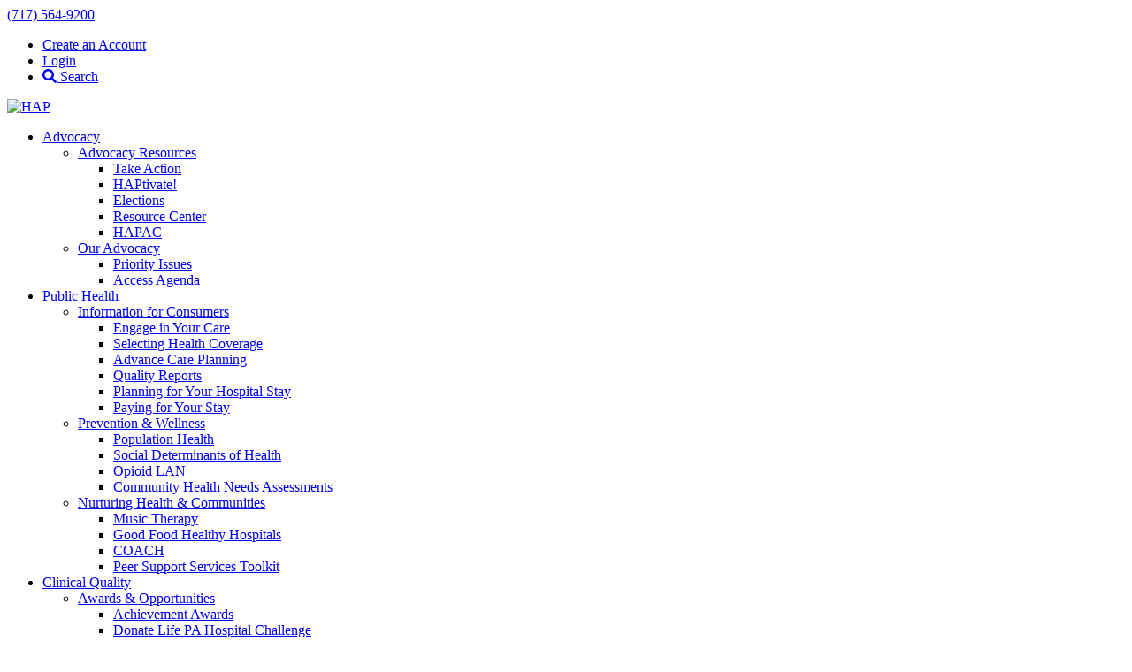

--- FILE ---
content_type: text/html; charset=utf-8
request_url: https://www.haponline.org/Clinical-Quality/Awards-Opportunities/Excellence-in-Patient-Safety-Recognition-Program
body_size: 17934
content:
<!DOCTYPE html>
<html  lang="en-US">
<head id="Head"><meta content="text/html; charset=UTF-8" http-equiv="Content-Type" />
<!-- Google tag (gtag.js) -->
<script async src="https://www.googletagmanager.com/gtag/js?id=G-V4JQP02CH1"></script>
<script>
  window.dataLayer = window.dataLayer || [];
  function gtag(){dataLayer.push(arguments);}
  gtag('js', new Date());

  gtag('config', 'G-V4JQP02CH1');
</script><title>
	Excellence in Patient Safety Recognition Program
</title><meta id="MetaDescription" name="description" content="HAP has launched a program to recognize Pennsylvania&#39;s top-performing hospitals that have reduced health care-associated infections." /><meta id="MetaKeywords" name="keywords" content="high-quality care, patient safety" /><meta id="MetaRobots" name="robots" content="INDEX, FOLLOW" /><link href="/Resources/Shared/stylesheets/dnndefault/7.0.0/default.css?cdv=3469" type="text/css" rel="stylesheet"/><link href="/Portals/_default/Containers/Cavalier/container.css?cdv=3469" type="text/css" rel="stylesheet"/><link href="/Portals/1/portal.css?cdv=3469" type="text/css" rel="stylesheet"/><link href="/Portals/_default/skins/haponline/css/skin.css?cdv=3469" type="text/css" rel="stylesheet"/><link href="/Portals/_default/skins/haponline/resources/owl-carousel/owl.carousel.min.css?cdv=3469" type="text/css" rel="stylesheet"/><link href="/Portals/_default/skins/haponline/Ten-Pound-DDR-Menu/Ten-Pound-DDR-Menu.css?cdv=3469" type="text/css" rel="stylesheet"/><script src="/Resources/libraries/jQuery/03_07_01/jquery.js?cdv=3469" type="text/javascript"></script><script src="/Resources/libraries/jQuery-Migrate/03_04_01/jquery-migrate.js?cdv=3469" type="text/javascript"></script><script src="/Resources/libraries/jQuery-UI/01_13_02/jquery-ui.min.js?cdv=3469" type="text/javascript"></script><link rel='SHORTCUT ICON' href='/Portals/1/HAP-Final-Logo-horizontal-CMYK.ico?ver=xC-ZxHyGyR6J0Czguthceg%3d%3d' type='image/x-icon' /><meta name='_jsApi' content='{"page": 141,"root": "/","api": "/api/{extension}/","rvt": "Inj7h83o8SAoy3n2EBrXf6AybVOouwrdeE1V45vrmrdpBFsG-yjp382_Fzp0g3qLVzBr9Q2"}'>

          <script type="text/javascript">
            (function(i,s,o,g,r,a,m){i['GoogleAnalyticsObject']=r;i[r]=i[r]||function(){
            (i[r].q=i[r].q||[]).push(arguments)},i[r].l=1*new Date();a=s.createElement(o),
            m=s.getElementsByTagName(o)[0];a.async=1;a.src=g;m.parentNode.insertBefore(a,m)
            })(window,document,'script','https://www.google-analytics.com/analytics.js','ga');

            ga('send', 'pageview');	
          </script>

        <meta name="viewport" content="width=device-width, initial-scale=1.0, maximum-scale=1.0, user-scalable=0" /></head>
<body id="Body">

    <form method="post" action="/Clinical-Quality/Awards-Opportunities/Excellence-in-Patient-Safety-Recognition-Program" id="Form" enctype="multipart/form-data">
<div class="aspNetHidden">
<input type="hidden" name="__EVENTTARGET" id="__EVENTTARGET" value="" />
<input type="hidden" name="__EVENTARGUMENT" id="__EVENTARGUMENT" value="" />
<input type="hidden" name="__VIEWSTATE" id="__VIEWSTATE" value="mWb849mcByGYXN9A5U44CpL11HYpSmGL9+iaU3tD8cA8u0qaykQ+0aLoHIH+3h1VnLPDL52GOSdTEh/vjURKB5au2pO+7KnPgBpKtg==" />
</div>

<script type="text/javascript">
//<![CDATA[
var theForm = document.forms['Form'];
if (!theForm) {
    theForm = document.Form;
}
function __doPostBack(eventTarget, eventArgument) {
    if (!theForm.onsubmit || (theForm.onsubmit() != false)) {
        theForm.__EVENTTARGET.value = eventTarget;
        theForm.__EVENTARGUMENT.value = eventArgument;
        theForm.submit();
    }
}
//]]>
</script>


<script src="/WebResource.axd?d=pynGkmcFUV1t-3GlEKHyVXDAATPUgh_8Je8z1KCNjFx9JGf6WGED4nXb-kk1&amp;t=638901526312636832" type="text/javascript"></script>


<script src="/ScriptResource.axd?d=NJmAwtEo3IoP0Vv76jyv800nLzZlkL-28stCCVJnoDwt0JFIBdq9IqcI20szHWzjjZIf7nwU1F71hgDz6lLuUFkQAKWDs4NBNKiizm0wsh1IFbJ2hqWwJ3NZCZ4zFmoZ6pSsxw2&amp;t=345ad968" type="text/javascript"></script>
<script src="/ScriptResource.axd?d=dwY9oWetJoItZvM0kBOM5R4rnwlzCPIFHcR2pRQi5pfIkAVw4OP3miR7Djlj19kQDFzSm308ZyKAefBVcDBhKO2ozg9aCPIO0LMVF4QKBh85CpcyV718_FQcwlErlDUQ2lOe7rCVNqQxcnZQ0&amp;t=345ad968" type="text/javascript"></script>
<div class="aspNetHidden">

	<input type="hidden" name="__VIEWSTATEGENERATOR" id="__VIEWSTATEGENERATOR" value="CA0B0334" />
	<input type="hidden" name="__VIEWSTATEENCRYPTED" id="__VIEWSTATEENCRYPTED" value="" />
	<input type="hidden" name="__EVENTVALIDATION" id="__EVENTVALIDATION" value="+1ERCe1fBN9wCpGIf8ZzlmAmoXTZdNSMl9lafoa/FPsDCjKhlqXpHQrVrtqwcWfLPchLN55kmgq+pf0W+NqZr1MFZMDv8AP15OmhlVRsSZyXzK7z" />
</div><script src="/js/dnn.js?cdv=3469" type="text/javascript"></script><script src="/js/dnn.modalpopup.js?cdv=3469" type="text/javascript"></script><script src="/Portals/_default/skins/haponline/js/propper.min.js?cdv=3469" type="text/javascript"></script><script src="/Portals/_default/skins/haponline/js/bootstrap-4.1.3.min.js?cdv=3469" type="text/javascript"></script><script src="/Portals/_default/skins/haponline/js/tinycolor.js?cdv=3469" type="text/javascript"></script><script src="/Portals/_default/skins/haponline/resources/owl-carousel/owl.carousel.min.js?cdv=3469" type="text/javascript"></script><script src="/Portals/_default/skins/haponline/js/general.js?cdv=3469" type="text/javascript"></script><script src="/js/dnncore.js?cdv=3469" type="text/javascript"></script><script src="/js/dnn.servicesframework.js?cdv=3469" type="text/javascript"></script><script src="/Portals/_default/skins/haponline/Ten-Pound-DDR-Menu/Ten-Pound-DDR-Menu.js?cdv=3469" type="text/javascript"></script>
<script type="text/javascript">
//<![CDATA[
Sys.WebForms.PageRequestManager._initialize('ScriptManager', 'Form', [], [], [], 90, '');
//]]>
</script>

        
        
        

<!DOCTYPE html>
<!-- META -->


<!-- Fonts -->
<link href="https://fonts.googleapis.com/css?family=Nunito+Sans:300,300i,400,400i,700,700i,800|Merriweather:400,400" rel="stylesheet"> 
<link rel="stylesheet" href="https://use.fontawesome.com/releases/v5.7.2/css/all.css" integrity="sha384-fnmOCqbTlWIlj8LyTjo7mOUStjsKC4pOpQbqyi7RrhN7udi9RwhKkMHpvLbHG9Sr" crossorigin="anonymous">

<!-- CSS -->
<!--CDF(Css|/Portals/_default/skins/haponline/css/skin.css?cdv=3469|DnnPageHeaderProvider|100)-->
<!--CDF(Css|/Portals/_default/skins/haponline/resources/owl-carousel/owl.carousel.min.css?cdv=3469|DnnPageHeaderProvider|100)-->

<!-- Javascript -->
<!--CDF(Javascript|/Portals/_default/skins/haponline/js/propper.min.js?cdv=3469|DnnBodyProvider|100)-->
<!--CDF(Javascript|/Portals/_default/skins/haponline/js/bootstrap-4.1.3.min.js?cdv=3469|DnnBodyProvider|100)-->
<!--CDF(Javascript|/Portals/_default/skins/haponline/js/tinycolor.js?cdv=3469|DnnBodyProvider|100)-->
<!--CDF(Javascript|/Portals/_default/skins/haponline/resources/owl-carousel/owl.carousel.min.js?cdv=3469|DnnBodyProvider|100)-->
<!--CDF(Javascript|/Portals/_default/skins/haponline/js/general.js?cdv=3469|DnnBodyProvider|100)-->

<!--[if lt IE 9]>
<script src="js/html5shiv.min.js"></script>
<![endif]-->


<div id="page-141" class="skin skin--content logged-out  bc-67" data-name="Excellence in Patient Safety Recognition Program">
	<nav class="desktop d-print-none">
	<div class="pre-nav">
		<div class="container">
			<div class="row">
				<div class="col-md-4 left-col">
					<a class="contact--phone truncate" href="tel:717.564.9200">
						<i class="icon icon-ico-02"></i> (717) 564-9200
					</a>
				</div>
				<div class="col-md-8 right-col">
					<ul>
						
						<li class="hide-logged-in">
							<a href="https://my.haponline.org/Security/Create-New-User-Account">
								Create an Account
							</a>
						</li>
						
						<li>
							<a id="dnn_dnnLogin_loginLink" title="Login" class="SkinObject" rel="nofollow" onclick="this.disabled=true;" href="https://www.haponline.org/Login?returnurl=%2fClinical-Quality%2fAwards-Opportunities%2fExcellence-in-Patient-Safety-Recognition-Program">Login</a>

						</li>
						<li>
							<a href="/site-search"><i class="fas fa-search"></i> Search</a>
						</li>
					</ul>
				</div>
			</div>
		</div>
	</div>
	<div class="container">
		<div class="row">
			<div class="col-sm-12">

				<div class="brand">
					<a id="dnn_dnnLogo_hypLogo" title="HAP" aria-label="HAP" href="https://www.haponline.org/"><img id="dnn_dnnLogo_imgLogo" src="/Portals/1/HAP-Final-Logo-horizontal-CMYK.png?ver=R6GtnTcQ_JDweiXof-_0Dg%3d%3d" alt="HAP" /></a>
				</div>
				<ul class="ten-pound-menu-desktop ten-pound-menu clearfix desktop js-animate">
  <li class="item page-64 num-1 root has-child first" page="Advocacy"><a class="nav-link" href="https://www.haponline.org/Advocacy"><span class="text">Advocacy</span></a><ul class="sub depth-0 clearfix">
      <li class="item page-363 num-1 has-child first" page="Advocacy Resources"><a class="nav-link" href="https://www.haponline.org/Advocacy/Advocacy-Resources"><span class="text">Advocacy Resources</span></a><ul class="sub depth-1 clearfix">
          <li class="item page-449 num-1 first" page="Take Action"><a class="nav-link" href="https://www.haponline.org/Advocacy/Advocacy-Resources/Take-Action"><span class="text">Take Action</span></a></li>
          <li class="item page-451 num-2" page="HAPtivate!"><a class="nav-link" href="https://www.haponline.org/Advocacy/Advocacy-Resources/HAPtivate"><span class="text">HAPtivate!</span></a></li>
          <li class="item page-495 num-3" page="Elections"><a class="nav-link" href="https://www.haponline.org/Advocacy/Advocacy-Resources/Elections"><span class="text">Elections</span></a></li>
          <li class="item page-105 num-4" page="Resource Center"><a class="nav-link" href="https://www.haponline.org/Resource-Center"><span class="text">Resource Center</span></a></li>
          <li class="item page-251 num-5 last" page="HAPAC"><a class="nav-link" href="https://www.haponline.org/HAPAC"><span class="text">HAPAC</span></a></li>
        </ul>
      </li>
      <li class="item page-100 num-2 has-child last" page="Our Advocacy"><a class="nav-link" href="https://www.haponline.org/Advocacy/Our-Advocacy"><span class="text">Our Advocacy</span></a><ul class="sub depth-1 clearfix">
          <li class="item page-686 num-1 first" page="Priority Issues"><a class="nav-link" href="https://www.haponline.org/Advocacy/Our-Advocacy/Priority-Issues"><span class="text">Priority Issues</span></a></li>
          <li class="item page-683 num-2 last" page="Access Agenda"><a class="nav-link" href="https://www.haponline.org/Advocacy/Our-Advocacy/Access-Agenda"><span class="text">Access Agenda</span></a></li>
        </ul>
      </li>
    </ul>
  </li>
  <li class="item page-167 num-2 root has-child" page="Public Health"><a class="nav-link" href="https://www.haponline.org/Public-Health"><span class="text">Public Health</span></a><ul class="sub depth-0 clearfix">
      <li class="item page-208 num-1 has-child first" page="Information for Consumers"><a class="nav-link" href="https://www.haponline.org/Public-Health/Information-for-Consumers"><span class="text">Information for Consumers</span></a><ul class="sub depth-1 clearfix">
          <li class="item page-209 num-1 first" page="Engage in Your Care"><a class="nav-link" href="https://www.haponline.org/Public-Health/Information-for-Consumers/Engage-in-Your-Care"><span class="text">Engage in Your Care</span></a></li>
          <li class="item page-211 num-2" page="Selecting Health Coverage"><a class="nav-link" href="https://www.haponline.org/Public-Health/Information-for-Consumers/Selecting-Health-Coverage"><span class="text">Selecting Health Coverage</span></a></li>
          <li class="item page-171 num-3" page="Advance Care Planning"><a class="nav-link" href="https://www.haponline.org/Public-Health/Information-for-Consumers/Advance-Care-Planning"><span class="text">Advance Care Planning</span></a></li>
          <li class="item page-233 num-4" page="Quality Reports"><a class="nav-link" href="https://www.haponline.org/Public-Health/Information-for-Consumers/Quality-Reports"><span class="text">Quality Reports</span></a></li>
          <li class="item page-169 num-5" page="Planning for Your Hospital Stay"><a class="nav-link" href="https://www.haponline.org/Public-Health/Information-for-Consumers/Planning-for-Your-Hospital-Stay"><span class="text">Planning for Your Hospital Stay</span></a></li>
          <li class="item page-170 num-6 last" page="Paying for Your Stay"><a class="nav-link" href="https://www.haponline.org/Public-Health/Information-for-Consumers/Paying-for-Your-Stay"><span class="text">Paying for Your Stay</span></a></li>
        </ul>
      </li>
      <li class="item page-220 num-2 has-child" page="Prevention &amp; Wellness"><a class="nav-link" href="https://www.haponline.org/Public-Health/Prevention-Wellness"><span class="text">Prevention &amp; Wellness</span></a><ul class="sub depth-1 clearfix">
          <li class="item page-125 num-1 first" page="Population Health"><a class="nav-link" href="https://www.haponline.org/Public-Health/Prevention-Wellness/Population-Health"><span class="text">Population Health</span></a></li>
          <li class="item page-126 num-2" page="Social Determinants of Health"><a class="nav-link" href="https://www.haponline.org/Public-Health/Prevention-Wellness/Social-Determinants-of-Health"><span class="text">Social Determinants of Health</span></a></li>
          <li class="item page-128 num-3" page="Opioid LAN"><a class="nav-link" href="https://www.haponline.org/Public-Health/Prevention-Wellness/Opioid-LAN"><span class="text">Opioid LAN</span></a></li>
          <li class="item page-221 num-4 last" page="Community Health Needs Assessments"><a class="nav-link" href="https://www.haponline.org/Public-Health/Prevention-Wellness/Community-Health-Needs-Assessments"><span class="text">Community Health Needs Assessments</span></a></li>
        </ul>
      </li>
      <li class="item page-420 num-3 has-child last" page="Nurturing Health &amp; Communities"><a class="nav-link" href="https://www.haponline.org/Public-Health/Nurturing-Health-Communities"><span class="text">Nurturing Health &amp; Communities</span></a><ul class="sub depth-1 clearfix">
          <li class="item page-421 num-1 first" page="Music Therapy"><a class="nav-link" href="https://www.haponline.org/Public-Health/Nurturing-Health-Communities/Music-Therapy"><span class="text">Music Therapy</span></a></li>
          <li class="item page-422 num-2" page="Good Food Healthy Hospitals"><a class="nav-link" href="https://www.haponline.org/Public-Health/Nurturing-Health-Communities/Good-Food-Healthy-Hospitals"><span class="text">Good Food Healthy Hospitals</span></a></li>
          <li class="item page-222 num-3" page="COACH"><a class="nav-link" href="https://www.haponline.org/Public-Health/Nurturing-Health-Communities/COACH"><span class="text">COACH</span></a></li>
          <li class="item page-675 num-4 last" page="Peer Support Services Toolkit"><a class="nav-link" href="https://www.haponline.org/Public-Health/Nurturing-Health-Communities/Peer-Support-Services-Toolkit"><span class="text">Peer Support Services Toolkit</span></a></li>
        </ul>
      </li>
    </ul>
  </li>
  <li class="item page-67 num-3 root has-child bc" page="Clinical Quality"><a class="nav-link" href="https://www.haponline.org/Clinical-Quality"><span class="text">Clinical Quality</span></a><ul class="sub depth-0 clearfix">
      <li class="item page-217 num-1 has-child bc first" page="Awards &amp; Opportunities"><a class="nav-link" href="https://www.haponline.org/Clinical-Quality/Awards-Opportunities"><span class="text">Awards &amp; Opportunities</span></a><ul class="sub depth-1 clearfix">
          <li class="item page-179 num-1 first" page="Achievement Awards"><a class="nav-link" href="https://www.haponline.org/Clinical-Quality/Awards-Opportunities/Achievement-Awards"><span class="text">Achievement Awards</span></a></li>
          <li class="item page-242 num-2" page="Donate Life PA Hospital Challenge"><a class="nav-link" href="https://www.haponline.org/Clinical-Quality/Awards-Opportunities/Donate-Life-PA-Hospital-Challenge"><span class="text">Donate Life PA Hospital Challenge</span></a></li>
          <li class="item page-141 num-3 selected bc last" page="Excellence in Patient Safety Recognition Program"><a class="nav-link" href="https://www.haponline.org/Clinical-Quality/Awards-Opportunities/Excellence-in-Patient-Safety-Recognition-Program"><span class="text">Excellence in Patient Safety Recognition Program</span></a></li>
        </ul>
      </li>
      <li class="item page-130 num-2 has-child" page="Health Equity"><a class="nav-link" href="https://www.haponline.org/Clinical-Quality/Health-Equity"><span class="text">Health Equity</span></a><ul class="sub depth-1 clearfix">
          <li class="item page-470 num-1 first" page="Advancing Health Equity"><a class="nav-link" href="https://www.haponline.org/Clinical-Quality/Health-Equity/Advancing-Health-Equity"><span class="text">Advancing Health Equity</span></a></li>
          <li class="item page-442 num-2 last" page="Racial Health Equity Learning Action Network"><a class="nav-link" href="https://www.haponline.org/Clinical-Quality/Health-Equity/Racial-Health-Equity-Learning-Action-Network"><span class="text">Racial Health Equity Learning Action Network</span></a></li>
        </ul>
      </li>
      <li class="item page-216 num-3 has-child" page="Quality &amp; Safety"><a class="nav-link" href="https://www.haponline.org/Clinical-Quality/Quality-Safety"><span class="text">Quality &amp; Safety</span></a><ul class="sub depth-1 clearfix">
          <li class="item page-672 num-1 first" page="Maternal Health"><a class="nav-link" href="https://www.haponline.org/Clinical-Quality/Quality-Safety/Maternal-Health"><span class="text">Maternal Health</span></a></li>
          <li class="item page-267 num-2" page="Hospital Safety and Quality Improvement"><a class="nav-link" href="https://www.haponline.org/Clinical-Quality/Quality-Safety/Hospital-Safety-and-Quality-Improvement"><span class="text">Hospital Safety and Quality Improvement</span></a></li>
          <li class="item page-133 num-3" page="Falls Prevention"><a class="nav-link" href="https://www.haponline.org/Clinical-Quality/Quality-Safety/Falls-Prevention"><span class="text">Falls Prevention</span></a></li>
          <li class="item page-136 num-4" page="Healthcare-associated Infections"><a class="nav-link" href="https://www.haponline.org/Clinical-Quality/Quality-Safety/Healthcare-associated-Infections"><span class="text">Healthcare-associated Infections</span></a></li>
          <li class="item page-134 num-5" page="Pressure Injury"><a class="nav-link" href="https://www.haponline.org/Clinical-Quality/Quality-Safety/Pressure-Injury"><span class="text">Pressure Injury</span></a></li>
          <li class="item page-138 num-6" page="Readmissions"><a class="nav-link" href="https://www.haponline.org/Clinical-Quality/Quality-Safety/Readmissions"><span class="text">Readmissions</span></a></li>
          <li class="item page-135 num-7" page="Sepsis"><a class="nav-link" href="https://www.haponline.org/Clinical-Quality/Quality-Safety/Sepsis"><span class="text">Sepsis</span></a></li>
          <li class="item page-132 num-8" page="Venous Thromboembolism"><a class="nav-link" href="https://www.haponline.org/Clinical-Quality/Quality-Safety/Venous-Thromboembolism"><span class="text">Venous Thromboembolism</span></a></li>
          <li class="item page-142 num-9" page="Person &amp; Family Engagement"><a class="nav-link" href="https://www.haponline.org/Clinical-Quality/Quality-Safety/Person-Family-Engagement"><span class="text">Person &amp; Family Engagement</span></a></li>
          <li class="item page-268 num-10 last" page="Q3 Health Innovation Partners"><a class="nav-link" href="https://www.haponline.org/Clinical-Quality/Quality-Safety/Q3-Health-Innovation-Partners"><span class="text">Q3 Health Innovation Partners</span></a></li>
        </ul>
      </li>
      <li class="item page-372 num-4 last" page="Emergency Management"><a class="nav-link" href="https://www.haponline.org/Clinical-Quality/Emergency-Management"><span class="text">Emergency Management</span></a></li>
    </ul>
  </li>
  <li class="item page-68 num-4 root has-child" page="News"><a class="nav-link" href="https://www.haponline.org/News"><span class="text">News</span></a><ul class="sub depth-0 clearfix">
      <li class="item page-240 num-1 has-child first" page="Media"><a class="nav-link" href="https://www.haponline.org/News/Media"><span class="text">Media</span></a><ul class="sub depth-1 clearfix">
          <li class="item page-173 num-1 first" page="Media Resources"><a class="nav-link" href="https://www.haponline.org/News/Media/Media-Resources"><span class="text">Media Resources</span></a></li>
          <li class="item page-226 num-2 last" page="News Releases"><a class="nav-link" href="https://www.haponline.org/News/Media/News-Releases"><span class="text">News Releases</span></a></li>
        </ul>
      </li>
      <li class="item page-86 num-2 has-child last" page="HAP News Articles"><a class="nav-link" href="https://www.haponline.org/News/HAP-News-Articles"><span class="text">HAP News Articles</span></a><ul class="sub depth-1 clearfix">
          <li class="item page-82 num-1 first" page="Latest News"><a class="nav-link" href="https://www.haponline.org/News/HAP-News-Articles/Latest-News"><span class="text">Latest News</span></a></li>
          <li class="item page-85 num-2" page="HAP Blog"><a class="nav-link" href="https://www.haponline.org/News/HAP-News-Articles/HAP-Blog"><span class="text">HAP Blog</span></a></li>
          <li class="item page-219 num-3" page="HAP Update"><a class="nav-link" href="https://www.haponline.org/News/HAP-News-Articles/HAP-Update"><span class="text">HAP Update</span></a></li>
          <li class="item page-307 num-4 last" page="News Clips"><a class="nav-link" href="https://www.haponline.org/News/HAP-News-Articles/Todays-News-Clips"><span class="text">News Clips</span></a></li>
        </ul>
      </li>
    </ul>
  </li>
  <li class="item page-69 num-5 root has-child" page="Education"><a class="nav-link" href="https://www.haponline.org/Education"><span class="text">Education</span></a><ul class="sub depth-0 clearfix">
      <li class="item page-182 num-1 has-child first" page="Upcoming Programs &amp; Events"><a class="nav-link" href="https://www.haponline.org/Education/Upcoming-Programs-Events"><span class="text">Upcoming Programs &amp; Events</span></a><ul class="sub depth-1 clearfix">
          <li class="item page-351 num-1 first" page="Joint Commission Accreditation Readiness Program"><a class="nav-link" href="https://www.haponline.org/Education/Upcoming-Programs-Events/Joint-Commission-Accreditation-Readiness-Program"><span class="text">Joint Commission Accreditation Readiness Program</span></a></li>
          <li class="item page-149 num-2 last" page="Propose an Education Topic"><a class="nav-link" href="https://www.haponline.org/Education/Upcoming-Programs-Events/Propose-an-Education-Topic"><span class="text">Propose an Education Topic</span></a></li>
        </ul>
      </li>
      <li class="item page-145 num-2 has-child" page="Signature Events"><a class="nav-link" href="https://www.haponline.org/Education/Signature-Events"><span class="text">Signature Events</span></a><ul class="sub depth-1 clearfix">
          <li class="item page-147 num-1 first" page="Leadership Summit"><a class="nav-link" href="https://www.haponline.org/Education/Signature-Events/Leadership-Summit"><span class="text">Leadership Summit</span></a></li>
          <li class="item page-622 num-2" page="Patient Safety, Quality, and Equity Symposium"><a class="nav-link" href="https://www.haponline.org/Education/Signature-Events/Patient-Safety-Quality-and-Equity-Symposium"><span class="text">Patient Safety, Quality, and Equity Symposium</span></a></li>
          <li class="item page-146 num-3 last" page="Southeast Connect"><a class="nav-link" href="https://www.haponline.org/Education/Signature-Events/Southeast-Connect"><span class="text">Southeast Connect</span></a></li>
        </ul>
      </li>
      <li class="item page-212 num-3" page="Sponsorship Opportunities"><a class="nav-link" href="https://www.haponline.org/Education/Sponsorship-Opportunities"><span class="text">Sponsorship Opportunities</span></a></li>
      <li class="item page-330 num-4 last" page="Strategic Analytics"><a class="nav-link" href="https://www.haponline.org/Education/Strategic-Analytics"><span class="text">Strategic Analytics</span></a></li>
    </ul>
  </li>
  <li class="item page-70 num-6 root last" page="HAPevolve"><a class="nav-link" href="https://hapevolve.com/"><span class="text">HAPevolve</span></a></li>
</ul><script type="text/javascript">var sel = '.ten-pound-menu-desktop';
			options = {container:"window",subTrigger:"hover",subTriggerClass:"hover",animateIn:"slideDown",animateOut:"fade",showSpeed:200,hideSpeed:100,confine:false,evenRoot:false,pushContent:true,pushContentSelector:"",mobileContainer:"",mobileOpenClass:"open",mobileOpeningClass:"opening",mobileClosedClass:"closed",mobileClosingClass:"closing",mobileShowSpeed:200,mobileHideSpeed:100,mobileSubMultiOpen:false,flyOutSlideContent:"body",MenuStyle:"Ten-Pound-DDR-Menu"};
			options.cssAnimate = false;
			options.flyOut = false;
			options.flyOutBackSel = '.back';
			options.mobile = false;
			options.mobileButton = 
				'.ten-pound-menu-desktop-button';

			options.mobileSubToggle = '.toggle';
			options.itemSelector = '.item';
			options.rootSelector = '.root';
			options.hasChildSelector = '.has-child';
			options.subSelector = '.sub';

			
			$(sel).TenPoundMenu(options);
		</script>	

				<div class="mobile-toggle">
					<a href="#" class="hamburger">
					  <span class="hamburger__slice hamburger__slice--dressing"></span>
					  <span class="hamburger__slice hamburger__slice--burger"></span>
					  <span class="hamburger__slice hamburger__slice--bun"></span>
					  <span class="ada">Main Menu</span>
					</a>
				</div>
			</div>
		</div>
	</div>
</nav>

<nav class="mobile d-print-none">
	<div class="brand"><a id="dnn_dnnLogo2_hypLogo" title="HAP" aria-label="HAP" href="https://www.haponline.org/"><img id="dnn_dnnLogo2_imgLogo" src="/Portals/1/HAP-Final-Logo-horizontal-CMYK.png?ver=R6GtnTcQ_JDweiXof-_0Dg%3d%3d" alt="HAP" /></a></div>
	<div class="mobile-toggle">
		<a href="#" class="hamburger">
		  <span class="hamburger__slice hamburger__slice--dressing"></span>
		  <span class="hamburger__slice hamburger__slice--burger"></span>
		  <span class="hamburger__slice hamburger__slice--bun"></span>
		  <span class="ada">Main Menu</span>
		</a>
	</div>

	<div class="mobile-resources">
		<ul>
			<li class="hide-logged-in">
				<a href="/register">Create an Account</a>
			</li>
			<li>
				<a id="dnn_dnnMobileLogin_loginLink" title="Login" class="SkinObject" rel="nofollow" onclick="this.disabled=true;" href="https://www.haponline.org/Login?returnurl=%2fClinical-Quality%2fAwards-Opportunities%2fExcellence-in-Patient-Safety-Recognition-Program">Login</a>

			</li>
			<li>
				<a href="/site-search"><i class="fas fa-search"></i> Search</a>
			</li>
		</ul>
	</div>

	<ul class="ten-pound-menu-mobile ten-pound-menu clearfix desktop js-animate">
  <li class="item page-64 num-1 root has-child first" page="Advocacy"><a class="nav-link" href="https://www.haponline.org/Advocacy"><span class="text">Advocacy</span></a><ul class="sub depth-0 clearfix">
      <li class="item page-363 num-1 has-child first" page="Advocacy Resources"><a class="nav-link" href="https://www.haponline.org/Advocacy/Advocacy-Resources"><span class="text">Advocacy Resources</span></a><ul class="sub depth-1 clearfix">
          <li class="item page-449 num-1 first" page="Take Action"><a class="nav-link" href="https://www.haponline.org/Advocacy/Advocacy-Resources/Take-Action"><span class="text">Take Action</span></a></li>
          <li class="item page-451 num-2" page="HAPtivate!"><a class="nav-link" href="https://www.haponline.org/Advocacy/Advocacy-Resources/HAPtivate"><span class="text">HAPtivate!</span></a></li>
          <li class="item page-495 num-3" page="Elections"><a class="nav-link" href="https://www.haponline.org/Advocacy/Advocacy-Resources/Elections"><span class="text">Elections</span></a></li>
          <li class="item page-105 num-4" page="Resource Center"><a class="nav-link" href="https://www.haponline.org/Resource-Center"><span class="text">Resource Center</span></a></li>
          <li class="item page-251 num-5 last" page="HAPAC"><a class="nav-link" href="https://www.haponline.org/HAPAC"><span class="text">HAPAC</span></a></li>
        </ul>
      </li>
      <li class="item page-100 num-2 has-child last" page="Our Advocacy"><a class="nav-link" href="https://www.haponline.org/Advocacy/Our-Advocacy"><span class="text">Our Advocacy</span></a><ul class="sub depth-1 clearfix">
          <li class="item page-686 num-1 first" page="Priority Issues"><a class="nav-link" href="https://www.haponline.org/Advocacy/Our-Advocacy/Priority-Issues"><span class="text">Priority Issues</span></a></li>
          <li class="item page-683 num-2 last" page="Access Agenda"><a class="nav-link" href="https://www.haponline.org/Advocacy/Our-Advocacy/Access-Agenda"><span class="text">Access Agenda</span></a></li>
        </ul>
      </li>
    </ul>
  </li>
  <li class="item page-167 num-2 root has-child" page="Public Health"><a class="nav-link" href="https://www.haponline.org/Public-Health"><span class="text">Public Health</span></a><ul class="sub depth-0 clearfix">
      <li class="item page-208 num-1 has-child first" page="Information for Consumers"><a class="nav-link" href="https://www.haponline.org/Public-Health/Information-for-Consumers"><span class="text">Information for Consumers</span></a><ul class="sub depth-1 clearfix">
          <li class="item page-209 num-1 first" page="Engage in Your Care"><a class="nav-link" href="https://www.haponline.org/Public-Health/Information-for-Consumers/Engage-in-Your-Care"><span class="text">Engage in Your Care</span></a></li>
          <li class="item page-211 num-2" page="Selecting Health Coverage"><a class="nav-link" href="https://www.haponline.org/Public-Health/Information-for-Consumers/Selecting-Health-Coverage"><span class="text">Selecting Health Coverage</span></a></li>
          <li class="item page-171 num-3" page="Advance Care Planning"><a class="nav-link" href="https://www.haponline.org/Public-Health/Information-for-Consumers/Advance-Care-Planning"><span class="text">Advance Care Planning</span></a></li>
          <li class="item page-233 num-4" page="Quality Reports"><a class="nav-link" href="https://www.haponline.org/Public-Health/Information-for-Consumers/Quality-Reports"><span class="text">Quality Reports</span></a></li>
          <li class="item page-169 num-5" page="Planning for Your Hospital Stay"><a class="nav-link" href="https://www.haponline.org/Public-Health/Information-for-Consumers/Planning-for-Your-Hospital-Stay"><span class="text">Planning for Your Hospital Stay</span></a></li>
          <li class="item page-170 num-6 last" page="Paying for Your Stay"><a class="nav-link" href="https://www.haponline.org/Public-Health/Information-for-Consumers/Paying-for-Your-Stay"><span class="text">Paying for Your Stay</span></a></li>
        </ul>
      </li>
      <li class="item page-220 num-2 has-child" page="Prevention &amp; Wellness"><a class="nav-link" href="https://www.haponline.org/Public-Health/Prevention-Wellness"><span class="text">Prevention &amp; Wellness</span></a><ul class="sub depth-1 clearfix">
          <li class="item page-125 num-1 first" page="Population Health"><a class="nav-link" href="https://www.haponline.org/Public-Health/Prevention-Wellness/Population-Health"><span class="text">Population Health</span></a></li>
          <li class="item page-126 num-2" page="Social Determinants of Health"><a class="nav-link" href="https://www.haponline.org/Public-Health/Prevention-Wellness/Social-Determinants-of-Health"><span class="text">Social Determinants of Health</span></a></li>
          <li class="item page-128 num-3" page="Opioid LAN"><a class="nav-link" href="https://www.haponline.org/Public-Health/Prevention-Wellness/Opioid-LAN"><span class="text">Opioid LAN</span></a></li>
          <li class="item page-221 num-4 last" page="Community Health Needs Assessments"><a class="nav-link" href="https://www.haponline.org/Public-Health/Prevention-Wellness/Community-Health-Needs-Assessments"><span class="text">Community Health Needs Assessments</span></a></li>
        </ul>
      </li>
      <li class="item page-420 num-3 has-child last" page="Nurturing Health &amp; Communities"><a class="nav-link" href="https://www.haponline.org/Public-Health/Nurturing-Health-Communities"><span class="text">Nurturing Health &amp; Communities</span></a><ul class="sub depth-1 clearfix">
          <li class="item page-421 num-1 first" page="Music Therapy"><a class="nav-link" href="https://www.haponline.org/Public-Health/Nurturing-Health-Communities/Music-Therapy"><span class="text">Music Therapy</span></a></li>
          <li class="item page-422 num-2" page="Good Food Healthy Hospitals"><a class="nav-link" href="https://www.haponline.org/Public-Health/Nurturing-Health-Communities/Good-Food-Healthy-Hospitals"><span class="text">Good Food Healthy Hospitals</span></a></li>
          <li class="item page-222 num-3" page="COACH"><a class="nav-link" href="https://www.haponline.org/Public-Health/Nurturing-Health-Communities/COACH"><span class="text">COACH</span></a></li>
          <li class="item page-675 num-4 last" page="Peer Support Services Toolkit"><a class="nav-link" href="https://www.haponline.org/Public-Health/Nurturing-Health-Communities/Peer-Support-Services-Toolkit"><span class="text">Peer Support Services Toolkit</span></a></li>
        </ul>
      </li>
    </ul>
  </li>
  <li class="item page-67 num-3 root has-child bc" page="Clinical Quality"><a class="nav-link" href="https://www.haponline.org/Clinical-Quality"><span class="text">Clinical Quality</span></a><ul class="sub depth-0 clearfix">
      <li class="item page-217 num-1 has-child bc first" page="Awards &amp; Opportunities"><a class="nav-link" href="https://www.haponline.org/Clinical-Quality/Awards-Opportunities"><span class="text">Awards &amp; Opportunities</span></a><ul class="sub depth-1 clearfix">
          <li class="item page-179 num-1 first" page="Achievement Awards"><a class="nav-link" href="https://www.haponline.org/Clinical-Quality/Awards-Opportunities/Achievement-Awards"><span class="text">Achievement Awards</span></a></li>
          <li class="item page-242 num-2" page="Donate Life PA Hospital Challenge"><a class="nav-link" href="https://www.haponline.org/Clinical-Quality/Awards-Opportunities/Donate-Life-PA-Hospital-Challenge"><span class="text">Donate Life PA Hospital Challenge</span></a></li>
          <li class="item page-141 num-3 selected bc last" page="Excellence in Patient Safety Recognition Program"><a class="nav-link" href="https://www.haponline.org/Clinical-Quality/Awards-Opportunities/Excellence-in-Patient-Safety-Recognition-Program"><span class="text">Excellence in Patient Safety Recognition Program</span></a></li>
        </ul>
      </li>
      <li class="item page-130 num-2 has-child" page="Health Equity"><a class="nav-link" href="https://www.haponline.org/Clinical-Quality/Health-Equity"><span class="text">Health Equity</span></a><ul class="sub depth-1 clearfix">
          <li class="item page-470 num-1 first" page="Advancing Health Equity"><a class="nav-link" href="https://www.haponline.org/Clinical-Quality/Health-Equity/Advancing-Health-Equity"><span class="text">Advancing Health Equity</span></a></li>
          <li class="item page-442 num-2 last" page="Racial Health Equity Learning Action Network"><a class="nav-link" href="https://www.haponline.org/Clinical-Quality/Health-Equity/Racial-Health-Equity-Learning-Action-Network"><span class="text">Racial Health Equity Learning Action Network</span></a></li>
        </ul>
      </li>
      <li class="item page-216 num-3 has-child" page="Quality &amp; Safety"><a class="nav-link" href="https://www.haponline.org/Clinical-Quality/Quality-Safety"><span class="text">Quality &amp; Safety</span></a><ul class="sub depth-1 clearfix">
          <li class="item page-672 num-1 first" page="Maternal Health"><a class="nav-link" href="https://www.haponline.org/Clinical-Quality/Quality-Safety/Maternal-Health"><span class="text">Maternal Health</span></a></li>
          <li class="item page-267 num-2" page="Hospital Safety and Quality Improvement"><a class="nav-link" href="https://www.haponline.org/Clinical-Quality/Quality-Safety/Hospital-Safety-and-Quality-Improvement"><span class="text">Hospital Safety and Quality Improvement</span></a></li>
          <li class="item page-133 num-3" page="Falls Prevention"><a class="nav-link" href="https://www.haponline.org/Clinical-Quality/Quality-Safety/Falls-Prevention"><span class="text">Falls Prevention</span></a></li>
          <li class="item page-136 num-4" page="Healthcare-associated Infections"><a class="nav-link" href="https://www.haponline.org/Clinical-Quality/Quality-Safety/Healthcare-associated-Infections"><span class="text">Healthcare-associated Infections</span></a></li>
          <li class="item page-134 num-5" page="Pressure Injury"><a class="nav-link" href="https://www.haponline.org/Clinical-Quality/Quality-Safety/Pressure-Injury"><span class="text">Pressure Injury</span></a></li>
          <li class="item page-138 num-6" page="Readmissions"><a class="nav-link" href="https://www.haponline.org/Clinical-Quality/Quality-Safety/Readmissions"><span class="text">Readmissions</span></a></li>
          <li class="item page-135 num-7" page="Sepsis"><a class="nav-link" href="https://www.haponline.org/Clinical-Quality/Quality-Safety/Sepsis"><span class="text">Sepsis</span></a></li>
          <li class="item page-132 num-8" page="Venous Thromboembolism"><a class="nav-link" href="https://www.haponline.org/Clinical-Quality/Quality-Safety/Venous-Thromboembolism"><span class="text">Venous Thromboembolism</span></a></li>
          <li class="item page-142 num-9" page="Person &amp; Family Engagement"><a class="nav-link" href="https://www.haponline.org/Clinical-Quality/Quality-Safety/Person-Family-Engagement"><span class="text">Person &amp; Family Engagement</span></a></li>
          <li class="item page-268 num-10 last" page="Q3 Health Innovation Partners"><a class="nav-link" href="https://www.haponline.org/Clinical-Quality/Quality-Safety/Q3-Health-Innovation-Partners"><span class="text">Q3 Health Innovation Partners</span></a></li>
        </ul>
      </li>
      <li class="item page-372 num-4 last" page="Emergency Management"><a class="nav-link" href="https://www.haponline.org/Clinical-Quality/Emergency-Management"><span class="text">Emergency Management</span></a></li>
    </ul>
  </li>
  <li class="item page-68 num-4 root has-child" page="News"><a class="nav-link" href="https://www.haponline.org/News"><span class="text">News</span></a><ul class="sub depth-0 clearfix">
      <li class="item page-240 num-1 has-child first" page="Media"><a class="nav-link" href="https://www.haponline.org/News/Media"><span class="text">Media</span></a><ul class="sub depth-1 clearfix">
          <li class="item page-173 num-1 first" page="Media Resources"><a class="nav-link" href="https://www.haponline.org/News/Media/Media-Resources"><span class="text">Media Resources</span></a></li>
          <li class="item page-226 num-2 last" page="News Releases"><a class="nav-link" href="https://www.haponline.org/News/Media/News-Releases"><span class="text">News Releases</span></a></li>
        </ul>
      </li>
      <li class="item page-86 num-2 has-child last" page="HAP News Articles"><a class="nav-link" href="https://www.haponline.org/News/HAP-News-Articles"><span class="text">HAP News Articles</span></a><ul class="sub depth-1 clearfix">
          <li class="item page-82 num-1 first" page="Latest News"><a class="nav-link" href="https://www.haponline.org/News/HAP-News-Articles/Latest-News"><span class="text">Latest News</span></a></li>
          <li class="item page-85 num-2" page="HAP Blog"><a class="nav-link" href="https://www.haponline.org/News/HAP-News-Articles/HAP-Blog"><span class="text">HAP Blog</span></a></li>
          <li class="item page-219 num-3" page="HAP Update"><a class="nav-link" href="https://www.haponline.org/News/HAP-News-Articles/HAP-Update"><span class="text">HAP Update</span></a></li>
          <li class="item page-307 num-4 last" page="News Clips"><a class="nav-link" href="https://www.haponline.org/News/HAP-News-Articles/Todays-News-Clips"><span class="text">News Clips</span></a></li>
        </ul>
      </li>
    </ul>
  </li>
  <li class="item page-69 num-5 root has-child" page="Education"><a class="nav-link" href="https://www.haponline.org/Education"><span class="text">Education</span></a><ul class="sub depth-0 clearfix">
      <li class="item page-182 num-1 has-child first" page="Upcoming Programs &amp; Events"><a class="nav-link" href="https://www.haponline.org/Education/Upcoming-Programs-Events"><span class="text">Upcoming Programs &amp; Events</span></a><ul class="sub depth-1 clearfix">
          <li class="item page-351 num-1 first" page="Joint Commission Accreditation Readiness Program"><a class="nav-link" href="https://www.haponline.org/Education/Upcoming-Programs-Events/Joint-Commission-Accreditation-Readiness-Program"><span class="text">Joint Commission Accreditation Readiness Program</span></a></li>
          <li class="item page-149 num-2 last" page="Propose an Education Topic"><a class="nav-link" href="https://www.haponline.org/Education/Upcoming-Programs-Events/Propose-an-Education-Topic"><span class="text">Propose an Education Topic</span></a></li>
        </ul>
      </li>
      <li class="item page-145 num-2 has-child" page="Signature Events"><a class="nav-link" href="https://www.haponline.org/Education/Signature-Events"><span class="text">Signature Events</span></a><ul class="sub depth-1 clearfix">
          <li class="item page-147 num-1 first" page="Leadership Summit"><a class="nav-link" href="https://www.haponline.org/Education/Signature-Events/Leadership-Summit"><span class="text">Leadership Summit</span></a></li>
          <li class="item page-622 num-2" page="Patient Safety, Quality, and Equity Symposium"><a class="nav-link" href="https://www.haponline.org/Education/Signature-Events/Patient-Safety-Quality-and-Equity-Symposium"><span class="text">Patient Safety, Quality, and Equity Symposium</span></a></li>
          <li class="item page-146 num-3 last" page="Southeast Connect"><a class="nav-link" href="https://www.haponline.org/Education/Signature-Events/Southeast-Connect"><span class="text">Southeast Connect</span></a></li>
        </ul>
      </li>
      <li class="item page-212 num-3" page="Sponsorship Opportunities"><a class="nav-link" href="https://www.haponline.org/Education/Sponsorship-Opportunities"><span class="text">Sponsorship Opportunities</span></a></li>
      <li class="item page-330 num-4 last" page="Strategic Analytics"><a class="nav-link" href="https://www.haponline.org/Education/Strategic-Analytics"><span class="text">Strategic Analytics</span></a></li>
    </ul>
  </li>
  <li class="item page-70 num-6 root last" page="HAPevolve"><a class="nav-link" href="https://hapevolve.com/"><span class="text">HAPevolve</span></a></li>
</ul><script type="text/javascript">var sel = '.ten-pound-menu-mobile';
			options = {container:"window",subTrigger:"hover",subTriggerClass:"hover",animateIn:"slideDown",animateOut:"fade",showSpeed:200,hideSpeed:100,confine:false,evenRoot:false,pushContent:true,pushContentSelector:"",mobileContainer:"",mobileOpenClass:"open",mobileOpeningClass:"opening",mobileClosedClass:"closed",mobileClosingClass:"closing",mobileShowSpeed:200,mobileHideSpeed:100,mobileSubMultiOpen:false,flyOutSlideContent:"body",MenuStyle:"Ten-Pound-DDR-Menu"};
			options.cssAnimate = false;
			options.flyOut = false;
			options.flyOutBackSel = '.back';
			options.mobile = false;
			options.mobileButton = 
				'.ten-pound-menu-mobile-button';

			options.mobileSubToggle = '.toggle';
			options.itemSelector = '.item';
			options.rootSelector = '.root';
			options.hasChildSelector = '.has-child';
			options.subSelector = '.sub';

			
			$(sel).TenPoundMenu(options);
		</script>
</nav>

	<div class="breadcrumb" style="display: none;">
		<div class="container">
			<div class="row">
				<div class="col-sm-12">
					<span id="dnn_dnnBreadcrumb_lblBreadCrumb" itemprop="breadcrumb" itemscope="" itemtype="https://schema.org/breadcrumb"><span itemscope itemtype="http://schema.org/BreadcrumbList"><span itemprop="itemListElement" itemscope itemtype="http://schema.org/ListItem"><a href="https://www.haponline.org/Clinical-Quality" class="SkinObject" itemprop="item"><span itemprop="name">Clinical Quality</span></a><meta itemprop="position" content="1" /></span><img alt="breadcrumb separator" src="/images/breadcrumb.gif"><span itemprop="itemListElement" itemscope itemtype="http://schema.org/ListItem"><a href="https://www.haponline.org/Clinical-Quality/Awards-Opportunities" class="SkinObject" itemprop="item"><span itemprop="name">Awards & Opportunities</span></a><meta itemprop="position" content="2" /></span><img alt="breadcrumb separator" src="/images/breadcrumb.gif"><span itemprop="itemListElement" itemscope itemtype="http://schema.org/ListItem"><a href="https://www.haponline.org/Clinical-Quality/Awards-Opportunities/Excellence-in-Patient-Safety-Recognition-Program" class="SkinObject" itemprop="item"><span itemprop="name">Excellence in Patient Safety Recognition Program</span></a><meta itemprop="position" content="3" /></span></span></span>
				</div>
			</div>
		</div>
	</div>

	<div class="container">
		<div class="row">
			<div class="col-md-12">
				<div id="dnn_ContentPane" class="content-pane pane"><div class="DnnModule DnnModule-2sxc DnnModule-2693 DnnVersionableControl"><a name="2693"></a>
<div class="DNNContainer_noTitle">
	<div id="dnn_ctr2693_ContentPane"><!-- Start_Module_2693 --><div id="dnn_ctr2693_ModuleContent" class="DNNModuleContent Mod2sxcC">
	<div class='sc-content-block'  data-cb-instance='2693' data-cb-id='2693'>


<div class="statistic-band text-center full-width" full-width-style="background-image: url('/Portals/1/adam/Content/a1sovauuf0eAKfDzIViFUA/BackgroundImage/HospitalStatBand.jpg');" full-width-class="bg-color-1">
	<div class="container">
		<div class="row">
			<div class="col-md-12">
				<h2>Excellence in Patient Safety Recognition Program</h2>
				<div class="statistic-band__items">
				</div>
			</div>
		</div>
	</div>
</div>
</div>
</div><!-- End_Module_2693 --></div>
	<div class="clear"></div>
</div>

</div><div class="DnnModule DnnModule-2sxc DnnModule-2692 DnnVersionableControl"><a name="2692"></a>
<div class="DNNContainer_noTitle">
	<div id="dnn_ctr2692_ContentPane"><!-- Start_Module_2692 --><div id="dnn_ctr2692_ModuleContent" class="DNNModuleContent Mod2sxcC">
	<div class='sc-content-block'  data-cb-instance='2692' data-cb-id='2692'>

<div>
    <div class="container container--conditional">
    	<div class="row">
    		<div class="col-md-12 text-left">
    			<div class="content-editor padding-t-15 padding-b-15 full-width" full-width-class="bg-color-6">
    				<div>
                        <div class="row">
    				        <div class="col-md-12">
                                
                                <div class="section-heading text-left">
                                		<h2 class="heading h2 color--gray margin-b-30">
                                			
                                			
                                		</h2>  
                                </div>

                
                				<p><strong>In an effort to support the continued improvement of quality and patient safety among Pennsylvania hospitals, HAP annually recognizes Pennsylvania&rsquo;s top-performing hospitals that have reduced health care-associated infections.</strong></p>
                				    
                				<div class="cta">
                                    
                				</div>
                            </div>
                        </div>
                    </div>
    			</div>
    		</div>
    	</div>
    </div>
</div>
</div>
</div><!-- End_Module_2692 --></div>
	<div class="clear"></div>
</div>

</div></div>
			</div>
		</div>
	</div>

	<div class="container">
		<div class="row">
			<div class="col-md-8 col-flex">
				<div id="dnn_ContentPaneLeft" class="content-pane pane"><div class="DnnModule DnnModule-DNN_HTML DnnModule-937"><a name="937"></a>
<div class="DNNContainer_noTitle">
	<div id="dnn_ctr937_ContentPane"><!-- Start_Module_937 --><div id="dnn_ctr937_ModuleContent" class="DNNModuleContent ModDNNHTMLC">
	<div id="dnn_ctr937_HtmlModule_lblContent" class="Normal">
	<h2>Excellence in Patient Safety Program Recognition</h2>

<p>Now in its sixth year, HAP&rsquo;s Excellence in Patient Safety Recognition program honors the commonwealth&rsquo;s top-performing hospitals that have demonstrated low rates of health care-associated infections.</p>

<div style="border: 2px #0072bc solid; padding: 15px;">
<h3>2025 Honorees</h3>

<p>During October, HAP&nbsp;<a href="/News/Media/News-Releases/pennsylvania-hospitals-recognized-for-outstanding-patient-safety-1" target="_self"><strong>announced</strong></a> the hospitals and health systems being recognized; honorees were announced&nbsp;during HAP&#39;s annual Patient Safety, Quality, and Equity Symposium in Harrisburg.</p>

<p><strong><a href="/Clinical-Quality/Awards-Opportunities/Excellence-in-Patient-Safety-Recognition-Program/Recognition">HAP&#39;s 2025 Excellence in Patient Safety Program Honorees</a></strong></p>
</div>

<h3><br />
<strong>About the Excellence in Patient Safety Program</strong></h3>

<p>HAP has recognized hospitals across Pennsylvania&nbsp;for meeting these quality and safety goals through this recognition program. This includes:</p>

<ul>
 <li><span style="tab-stops:list .5in">22 hospitals honored in 2025</span></li>
 <li><span style="tab-stops:list .5in">22 hospitals in 2024</span></li>
 <li><span style="tab-stops:list .5in">29 hospitals in 2023</span></li>
 <li><span style="tab-stops:list .5in">21 hospitals in 2022</span></li>
 <li><span style="tab-stops:list .5in">17&nbsp;hospitals in&nbsp;2021</span></li>
 <li><span style="tab-stops:list .5in">21&nbsp;hospitals in&nbsp;2020</span></li>
 <li><span style="tab-stops:list .5in">24&nbsp;hospitals in&nbsp;2019</span></li>
</ul>

<p>HAP identifies top-performing hospitals using data from the Centers for Disease Control and Prevention&rsquo;s National Healthcare Safety Network. To be recognized, hospitals must perform better than the mean standardized infection ratio in three key measures: central line-associated bloodstream infections, catheter-associated urinary tract infections, and&nbsp;<i>Clostridioides difficile</i>&nbsp;infections. The program is open to all hospitals across the commonwealth.</p>

<div style="border: 2px solid #0072bc;">
<div style="background-color: #0072bc; padding: 20px; border: 2px solid white;">
<p style="color: white;"><strong>&ldquo;Hospitals&rsquo; top priority is ensuring high-quality, safe care for their communities.&nbsp; HAP proudly recognizes the Pennsylvania hospital teams that went above and beyond to demonstrate their commitment to continuous quality and safety improvement and achieved exceptional results.&rdquo;</strong></p>

<p style="color: white;"><em>HAP President and CEO Nicole Stallings</em></p>
</div>
</div>

<p><!-- <p><br />
HAP has analyzed the most recent hospital data for 2021.</p>

<p>NEW 2021 baseline for the 2022 performance year:</p>

<ul>
 <li>CLABSI SIR 0.954</li>
 <li>CAUTI SIR 0.735</li>
 <li>CDI SIR 0.608</li>
</ul>

<p>2020 baseline for the 2021 recognition:</p>

<ul>
 <li>CLABSI SIR 0.657</li>
 <li>CAUTI SIR 0.723</li>
 <li>CDI SIR 0.650</li>
</ul>
 --></p>

<p>HAP members participating in HAP&rsquo;s HQIC have already conferred HAP rights to the NHSN data so there is nothing that they need to do to be considered for the recognition. HAP member hospitals that do not participate in HAP&rsquo;s HQIC, or have not previously conferred rights, can confer HAP rights to their NHSN data.</p>

<h2><strong>HAP Contacts</strong></h2>

<p>For more information, contact <a class="ApplyClass" href="mailto:rshipp@haponline.org"><strong>Robert Shipp III</strong></a>, PhD, BSN, RN, NEA-BC, vice president, population health and clinical affairs. Media inquiries should be directed to <b><a href="mailto:kyakowski@haponline.org">Kim Yakowski</a></b>, manager, media relations.</p>

<p>&nbsp;</p>

</div>

</div><!-- End_Module_937 --></div>
	<div class="clear"></div>
</div>

</div></div>
			</div>
			<div class="col-md-4 col-flex hide-details">
				<div id="dnn_ContentPaneRight" class="content-pane pane"><div class="DnnModule DnnModule-DNN_HTML DnnModule-741"><a name="741"></a>
<div class="DNNContainer_noTitle">
	<div id="dnn_ctr741_ContentPane"><!-- Start_Module_741 --><div id="dnn_ctr741_ModuleContent" class="DNNModuleContent ModDNNHTMLC">
	<div id="dnn_ctr741_HtmlModule_lblContent" class="Normal">
	<p>&nbsp;</p>

<p><img alt="HAP Patient Safety Logo" src="/portals/1/Images/Logos/patientsafetylogo.jpg" style="max-width: 100%;" title="HAP Patient Safety Logo" /></p>

</div>

</div><!-- End_Module_741 --></div>
	<div class="clear"></div>
</div>

</div><div class="DnnModule DnnModule-DNN_HTML DnnModule-6306"><a name="6306"></a>
<div class="DNNContainer_noTitle">
	<div id="dnn_ctr6306_ContentPane"><!-- Start_Module_6306 --><div id="dnn_ctr6306_ModuleContent" class="DNNModuleContent ModDNNHTMLC">
	<div id="dnn_ctr6306_HtmlModule_lblContent" class="Normal">
	<p><br><strong><i><span style="color: #0072bc; font-size: 120%;">Featured</span></i> <span style="font-size: 170%;">Link</span></strong>
</p><br>
</div>

</div><!-- End_Module_6306 --></div>
	<div class="clear"></div>
</div>

</div><div class="DnnModule DnnModule-2sxc DnnModule-2413 DnnVersionableControl"><a name="2413"></a>
<div class="DNNContainer_noTitle">
	<div id="dnn_ctr2413_ContentPane"><!-- Start_Module_2413 --><div id="dnn_ctr2413_ModuleContent" class="DNNModuleContent Mod2sxcC">
	<div class='sc-content-block'  data-cb-instance='2413' data-cb-id='2413'>


<ul class="dynamic-list"> 

        <li>
            <a href="https://www.haponline.org/Clinical-Quality/Awards-Opportunities/Excellence-in-Patient-Safety-Recognition-Program/Recognition">
            	<span style="font-weight: 800;"><i class=""></i>HAP Excellence in Patient Safety Program Honorees</span>
            </a>
        </li>   
</ul>

</div>
</div><!-- End_Module_2413 --></div>
	<div class="clear"></div>
</div>

</div><div class="DnnModule DnnModule-DNN_HTML DnnModule-6305"><a name="6305"></a>
<div class="DNNContainer_noTitle">
	<div id="dnn_ctr6305_ContentPane"><!-- Start_Module_6305 --><div id="dnn_ctr6305_ModuleContent" class="DNNModuleContent ModDNNHTMLC">
	<div id="dnn_ctr6305_HtmlModule_lblContent" class="Normal">
	<p><br><strong><i><span style="color: #0072bc; font-size: 120%;">Related</span></i> <span style="font-size: 170%;">Links</span></strong>
</p><br>
</div>

</div><!-- End_Module_6305 --></div>
	<div class="clear"></div>
</div>

</div><div class="DnnModule DnnModule-2sxc DnnModule-2807 DnnVersionableControl"><a name="2807"></a>
<div class="DNNContainer_noTitle">
	<div id="dnn_ctr2807_ContentPane"><!-- Start_Module_2807 --><div id="dnn_ctr2807_ModuleContent" class="DNNModuleContent Mod2sxcC">
	<div class='sc-content-block'  data-cb-instance='2807' data-cb-id='2807'>


<ul class="dynamic-list"> 

        <li>
            <a href="/Quality-Safety/Making-Excellent-Better/Achievement-Awards">
            	<span style="font-weight: 400;"><i class=""></i>HAP Achievement Awards</span>
            </a>
        </li>   
        <li>
            <a href="/Quality-Safety/Making-Excellent-Better/Person-Family-Engagement">
            	<span style="font-weight: 400;"><i class=""></i>Person &amp; Family Engagement</span>
            </a>
        </li>   
        <li>
            <a href="https://www.haponline.org/Clinical-Quality/Quality-Safety/Hospital-Safety-and-Quality-Improvement">
            	<span style="font-weight: 400;"><i class=""></i>Hospital Safety and Quality Improvement</span>
            </a>
        </li>   
        <li>
            <a href="https://www.haponline.org/Clinical-Quality/Quality-Safety/Pressure-Injury">
            	<span style="font-weight: 400;"><i class=""></i>Pressure Injuries</span>
            </a>
        </li>   
</ul>

</div>
</div><!-- End_Module_2807 --></div>
	<div class="clear"></div>
</div>

</div><div class="DnnModule DnnModule-DNN_HTML DnnModule-2763"><a name="2763"></a>
<div class="DNNContainer_noTitle">
	<div id="dnn_ctr2763_ContentPane"><!-- Start_Module_2763 --><div id="dnn_ctr2763_ModuleContent" class="DNNModuleContent ModDNNHTMLC">
	<div id="dnn_ctr2763_HtmlModule_lblContent" class="Normal">
	<p><a href="https://www.haponline.org/Resource-Center"><img src="/portals/1/Images/Ads/Resource-Center-400-min.jpg?ver=2020-09-30-214636-280" alt="Visit HAP's Resource Center" title="Visit HAP's Resource Center" style="max-width: 100%;"></a>
</p>
</div>

</div><!-- End_Module_2763 --></div>
	<div class="clear"></div>
</div>

</div></div>
			</div>
		</div>
	</div>

	<footer>
	<div class="primary">
		<div class="container">
			<div class="row link-section">
				<div class="col-lg-3 divider-col--mobile">
					<div>
						<ul class="useful-links useful-links--small">
							<li>
								<a class="footer-logo" href="/">
									<img alt="The Hospital & Healthsystem Association of Pennsylvania" class="footer-logo" src="/Portals/_default/Skins/HAPonline/resources/images/footer-logo.svg">
								</a>
							</li>
							<li>
								<span>
									30 North Third St. Suite 600<br>
									Harrisburg, PA 17101-1703<br>
								</span>
							</li>
							<li>
								<a href="tel:7175469200">
									(717) 564-9200
								</a>
							</li>
						</ul>
						
					</div>
				</div>
				<div class="col-lg-6 divider-col--mobile">
					<div class="divider-col">
						<h5 class="heading">Quick Links</h5>
						<ul class="useful-links useful-links--two-column">
							<li>
								<a href="/About-HAP">
									About HAP
								</a>
							</li>
							<li>
								<a href="/About-PA-Hospitals">
									About PA Hospitals
								</a>
							</li>
							<li>
								<a href="/About-HAP/Careers">
									Careers
								</a>
							</li>
							<li>
								<a href="/Contact" target="_blank">
									Contact
								</a>
							</li>
							<li>
								<a href="/Education/Upcoming-Programs-Events">
									Education
								</a>
							</li>
							<li>
								<a href="/Advocacy/Policy-Priorities/HAPAC">
									HAPAC
								</a>
							</li>
						</ul>
						<ul class="useful-links useful-links--two-column">							
							<li>
								<a href="https://hapevolve.com/" >
									HAPevolve
								</a>
							</li>
							<li>
								<a href="https://www.healthymepa.com/">
									HealthyMePA
								</a>
							</li>
							<li>
								<a href="/About-HAP/Membership-in-HAP">
									Membership In HAP
								</a>
							</li>
							<li>
								<a href="/Resource-Center">
									Resource Center
								</a>
							</li>
							<li>
								<a href="/HAP-Site-Map">
									Site Map
								</a>
							</li>
							<li>
								<a href="/Contact/Speakers-Bureau">
									Speakers Bureau
								</a>
							</li>
						</ul>
					</div>
				</div>
				<div class="col-lg-3">
					<div>
						<h5 class="heading">Follow HAP</h5>
						<!--<div class="tweets">
							<div class="tweets__hidden" aria-hidden="true" style="display: none;">
								<a class="twitter-timeline" href="https://twitter.com/HAPupdates?ref_src=twsrc%5Etfw">Tweets by HAP Online</a> <script async src="https://platform.twitter.com/widgets.js" charset="utf-8"></script>
							</div>
							<div class="tweets__visible">

							</div>
						</div> -->
						<div class="row social-section">
							<ul class="social-links">
								<li>
									<a href="https://www.linkedin.com/company/haponline" target="_blank" title="LinkedIn">
										<i class="fab fa-linkedin-in"></i>
									</a>
								</li>
								<li>
									<a href="https://twitter.com/HAPupdates" target="_blank" title="Twitter">
										<i style="display: flex; justify-content: center;">
											<svg style="fill: #0072BC; width: 22px; height: 22px;" xmlns="http://www.w3.org/2000/svg" viewBox="0 0 512 512"><!--!Font Awesome Free 6.5.1 by @fontawesome - https://fontawesome.com License - https://fontawesome.com/license/free Copyright 2024 Fonticons, Inc.--><path d="M389.2 48h70.6L305.6 224.2 487 464H345L233.7 318.6 106.5 464H35.8L200.7 275.5 26.8 48H172.4L272.9 180.9 389.2 48zM364.4 421.8h39.1L151.1 88h-42L364.4 421.8z"/></svg>
										</i>
									</a>
								</li>
								<li>
									<a href="https://www.youtube.com/user/HAPforPAHospitals" target="_blank" title="YouTube">
										<i class="fab fa-youtube"></i>
									</a>
								</li>
							</ul>
						</div>
					</div>
				</div>
			</div>
		</div>
	</div>
	<div class="secondary">
		<div class="container">
			<div class="row">
				<div class="col-lg-8">
					<p><span id="dnn_dnnCopyright_lblCopyright" class="SkinObject">The Hospital and Healthsystem Association of Pennsylvania – &copy;  2026</span>
</p>
				</div>
				<div class="col-lg-4">
					<p><a href="/HAP-Site-Map">Site Map</a> | <a href="/Privacy-Statement">Privacy Statement</a> | <a href="/Terms-Conditions">Terms &amp; Conditions</a></p>
				</div>
			</div>
		</div>
	</div>
</footer>

<div class="flyout flyout--profile">
	<div class="flyout-container">
		<div class="flyout-controls">
			<div class="close">+</div>
		</div>

		<h4 class="heading"></h4>
		<p class="position"></p>

		<div class="embellishment">
			<div class="embellishment-container">
				<img class="img-fluid" src="">

				<div class="contact">
					<a href="" class="email"></a>
					<a href="" class="phone"></a>
				</div>

				<div class="bio"></div>
			</div>
		</div>
	</div>
</div>


<div class="flyout flyout--search">
	<div class="flyout-container">
		<div class="flyout-controls">
			<div class="close">+</div>
		</div>

		<h4 class="heading">Site Search</h4>


		<!--
			/Search-Results?Search=HAP
		-->


		<div id="site-seaarch" data-action="/Search-Results?Search=">
			<div class="form-group">
				<input type="text" class="form-control" id="SearchInput">
			</div>
			 <a class="btn btn--solid btn--primary submit--search">Search</a>
		</div>
	</div>
</div>


<div id="MenuModules" style="display: none;">
	<div menu="News">
		
		
	</div>
</div>
</div>
        <input name="ScrollTop" type="hidden" id="ScrollTop" />
        <input name="__dnnVariable" type="hidden" id="__dnnVariable" autocomplete="off" value="`{`__scdoff`:`1`,`sf_siteRoot`:`/`,`sf_tabId`:`141`}" />
        <input name="__RequestVerificationToken" type="hidden" value="SePOUKhXrg_vrOEqRs_9epHcAvtxzqnqzLf_PeEn2m2e1QRzFPNaGIScPYJTQPNmHLtTyA2" />
    </form>
    <!--CDF(Javascript|/js/dnncore.js?cdv=3469|DnnBodyProvider|100)--><!--CDF(Javascript|/js/dnn.modalpopup.js?cdv=3469|DnnBodyProvider|50)--><!--CDF(Css|/Resources/Shared/stylesheets/dnndefault/7.0.0/default.css?cdv=3469|DnnPageHeaderProvider|5)--><!--CDF(Css|/Portals/_default/Containers/Cavalier/container.css?cdv=3469|DnnPageHeaderProvider|25)--><!--CDF(Css|/Portals/_default/Containers/Cavalier/container.css?cdv=3469|DnnPageHeaderProvider|25)--><!--CDF(Css|/Portals/_default/Containers/Cavalier/container.css?cdv=3469|DnnPageHeaderProvider|25)--><!--CDF(Css|/Portals/_default/Containers/Cavalier/container.css?cdv=3469|DnnPageHeaderProvider|25)--><!--CDF(Css|/Portals/_default/Containers/Cavalier/container.css?cdv=3469|DnnPageHeaderProvider|25)--><!--CDF(Css|/Portals/_default/Containers/Cavalier/container.css?cdv=3469|DnnPageHeaderProvider|25)--><!--CDF(Css|/Portals/_default/Containers/Cavalier/container.css?cdv=3469|DnnPageHeaderProvider|25)--><!--CDF(Css|/Portals/_default/Containers/Cavalier/container.css?cdv=3469|DnnPageHeaderProvider|25)--><!--CDF(Css|/Portals/_default/Containers/Cavalier/container.css?cdv=3469|DnnPageHeaderProvider|25)--><!--CDF(Css|/Portals/1/portal.css?cdv=3469|DnnPageHeaderProvider|35)--><!--CDF(Javascript|/js/dnn.js?cdv=3469|DnnBodyProvider|12)--><!--CDF(Javascript|/js/dnn.servicesframework.js?cdv=3469|DnnBodyProvider|100)--><!--CDF(Css|/Portals/_default/skins/haponline/Ten-Pound-DDR-Menu/Ten-Pound-DDR-Menu.css?cdv=3469|DnnPageHeaderProvider|100)--><!--CDF(Javascript|/Portals/_default/skins/haponline/Ten-Pound-DDR-Menu/Ten-Pound-DDR-Menu.js?cdv=3469|DnnBodyProvider|100)--><!--CDF(Css|/Portals/_default/skins/haponline/Ten-Pound-DDR-Menu/Ten-Pound-DDR-Menu.css?cdv=3469|DnnPageHeaderProvider|100)--><!--CDF(Javascript|/Portals/_default/skins/haponline/Ten-Pound-DDR-Menu/Ten-Pound-DDR-Menu.js?cdv=3469|DnnBodyProvider|100)--><!--CDF(Javascript|/Resources/libraries/jQuery/03_07_01/jquery.js?cdv=3469|DnnPageHeaderProvider|5)--><!--CDF(Javascript|/Resources/libraries/jQuery-Migrate/03_04_01/jquery-migrate.js?cdv=3469|DnnPageHeaderProvider|6)--><!--CDF(Javascript|/Resources/libraries/jQuery-UI/01_13_02/jquery-ui.min.js?cdv=3469|DnnPageHeaderProvider|10)-->
    
</body>
</html>
